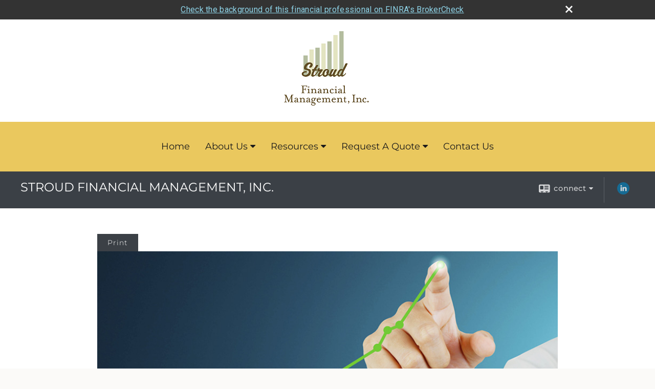

--- FILE ---
content_type: application/x-javascript
request_url: http://www.emilystroud.net/include/js/navigation/nav_surgeon.js
body_size: 922
content:
var navHospital = navHospital || (function(){

	const bc = document.body.classList
	let n = document.getElementById('navigationContainer')

	function removeLinks(array){
		if (!Array.isArray(array))
			return false

		let as = Array.from(n.querySelectorAll('a')),
		filtered = as.filter(function(a){
			let h = a.getAttribute('href')
			if (h){
				let _h = h.toLowerCase()
				return array.some(function(l){return _h.includes(l)})
			}
		})

		filtered.forEach(function(a){
			let li = a.parentElement,
			ul = li.parentElement,
			_li = ul.parentElement,
			_ul = _li.parentElement,
		 	_a = _li.firstElementChild

			if (li.tagName != 'LI')
				return false

			if (!li.querySelector('ul')){
				li.remove()

				if (ul.children.length === 0){
					if (_li.tagName === 'LI' && _a.tagName === 'A'){
						let h = _a.getAttribute('href')

						if (h){
							let _h = h.toLowerCase()

							if (array.some(function(l){return _h.includes(l)}) || ['#','','javascript:void(0);'].some(function(l){return _h === l})){
								_li.remove()

								if(_ul.tagName === 'UL' && _ul.children.length === 0)
									_ul.remove()

								return false
							}
							else if (array.some(function(l){return _h.includes(l)})){
								_a.href = '#'
							}
						}
					}
					ul.remove()
				}
			}
			else{
				a.href = '#'
			}
		})

		let remaining = filtered.filter(function(a){return n.contains(a)})
		if (remaining.length){
			remaining.forEach(function(a){
				let li = a.parentElement,
				ul = a.nextElementSibling

				if (!ul && li.tagName === 'LI')
					li.remove()
			})
		}
	}

	function setNavigation(el){
		if (!el instanceof HTMLElement)
			return false

		n = el
	}

	if (bc.contains('_245')){
		const t3s = n.querySelectorAll('.nav_ul ul ul')
		t3s.forEach(function(el){
			el.remove()
		})
	}

	return {
		setNavigation:setNavigation,
		removeLinks:removeLinks
	}
})();